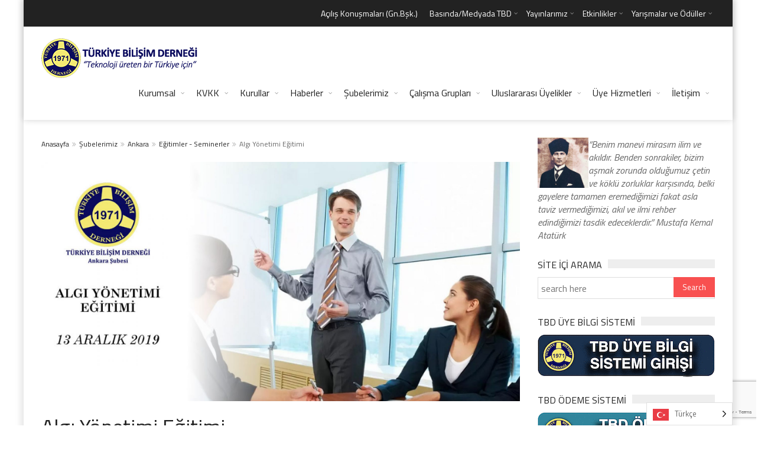

--- FILE ---
content_type: text/html; charset=utf-8
request_url: https://www.google.com/recaptcha/api2/anchor?ar=1&k=6LcC1gEqAAAAAJHyiwD4sSYEKWLrarUFVHSGVCx_&co=aHR0cHM6Ly93d3cudGJkLm9yZy50cjo0NDM.&hl=en&v=PoyoqOPhxBO7pBk68S4YbpHZ&size=invisible&anchor-ms=20000&execute-ms=30000&cb=vkoltot0dkn
body_size: 48726
content:
<!DOCTYPE HTML><html dir="ltr" lang="en"><head><meta http-equiv="Content-Type" content="text/html; charset=UTF-8">
<meta http-equiv="X-UA-Compatible" content="IE=edge">
<title>reCAPTCHA</title>
<style type="text/css">
/* cyrillic-ext */
@font-face {
  font-family: 'Roboto';
  font-style: normal;
  font-weight: 400;
  font-stretch: 100%;
  src: url(//fonts.gstatic.com/s/roboto/v48/KFO7CnqEu92Fr1ME7kSn66aGLdTylUAMa3GUBHMdazTgWw.woff2) format('woff2');
  unicode-range: U+0460-052F, U+1C80-1C8A, U+20B4, U+2DE0-2DFF, U+A640-A69F, U+FE2E-FE2F;
}
/* cyrillic */
@font-face {
  font-family: 'Roboto';
  font-style: normal;
  font-weight: 400;
  font-stretch: 100%;
  src: url(//fonts.gstatic.com/s/roboto/v48/KFO7CnqEu92Fr1ME7kSn66aGLdTylUAMa3iUBHMdazTgWw.woff2) format('woff2');
  unicode-range: U+0301, U+0400-045F, U+0490-0491, U+04B0-04B1, U+2116;
}
/* greek-ext */
@font-face {
  font-family: 'Roboto';
  font-style: normal;
  font-weight: 400;
  font-stretch: 100%;
  src: url(//fonts.gstatic.com/s/roboto/v48/KFO7CnqEu92Fr1ME7kSn66aGLdTylUAMa3CUBHMdazTgWw.woff2) format('woff2');
  unicode-range: U+1F00-1FFF;
}
/* greek */
@font-face {
  font-family: 'Roboto';
  font-style: normal;
  font-weight: 400;
  font-stretch: 100%;
  src: url(//fonts.gstatic.com/s/roboto/v48/KFO7CnqEu92Fr1ME7kSn66aGLdTylUAMa3-UBHMdazTgWw.woff2) format('woff2');
  unicode-range: U+0370-0377, U+037A-037F, U+0384-038A, U+038C, U+038E-03A1, U+03A3-03FF;
}
/* math */
@font-face {
  font-family: 'Roboto';
  font-style: normal;
  font-weight: 400;
  font-stretch: 100%;
  src: url(//fonts.gstatic.com/s/roboto/v48/KFO7CnqEu92Fr1ME7kSn66aGLdTylUAMawCUBHMdazTgWw.woff2) format('woff2');
  unicode-range: U+0302-0303, U+0305, U+0307-0308, U+0310, U+0312, U+0315, U+031A, U+0326-0327, U+032C, U+032F-0330, U+0332-0333, U+0338, U+033A, U+0346, U+034D, U+0391-03A1, U+03A3-03A9, U+03B1-03C9, U+03D1, U+03D5-03D6, U+03F0-03F1, U+03F4-03F5, U+2016-2017, U+2034-2038, U+203C, U+2040, U+2043, U+2047, U+2050, U+2057, U+205F, U+2070-2071, U+2074-208E, U+2090-209C, U+20D0-20DC, U+20E1, U+20E5-20EF, U+2100-2112, U+2114-2115, U+2117-2121, U+2123-214F, U+2190, U+2192, U+2194-21AE, U+21B0-21E5, U+21F1-21F2, U+21F4-2211, U+2213-2214, U+2216-22FF, U+2308-230B, U+2310, U+2319, U+231C-2321, U+2336-237A, U+237C, U+2395, U+239B-23B7, U+23D0, U+23DC-23E1, U+2474-2475, U+25AF, U+25B3, U+25B7, U+25BD, U+25C1, U+25CA, U+25CC, U+25FB, U+266D-266F, U+27C0-27FF, U+2900-2AFF, U+2B0E-2B11, U+2B30-2B4C, U+2BFE, U+3030, U+FF5B, U+FF5D, U+1D400-1D7FF, U+1EE00-1EEFF;
}
/* symbols */
@font-face {
  font-family: 'Roboto';
  font-style: normal;
  font-weight: 400;
  font-stretch: 100%;
  src: url(//fonts.gstatic.com/s/roboto/v48/KFO7CnqEu92Fr1ME7kSn66aGLdTylUAMaxKUBHMdazTgWw.woff2) format('woff2');
  unicode-range: U+0001-000C, U+000E-001F, U+007F-009F, U+20DD-20E0, U+20E2-20E4, U+2150-218F, U+2190, U+2192, U+2194-2199, U+21AF, U+21E6-21F0, U+21F3, U+2218-2219, U+2299, U+22C4-22C6, U+2300-243F, U+2440-244A, U+2460-24FF, U+25A0-27BF, U+2800-28FF, U+2921-2922, U+2981, U+29BF, U+29EB, U+2B00-2BFF, U+4DC0-4DFF, U+FFF9-FFFB, U+10140-1018E, U+10190-1019C, U+101A0, U+101D0-101FD, U+102E0-102FB, U+10E60-10E7E, U+1D2C0-1D2D3, U+1D2E0-1D37F, U+1F000-1F0FF, U+1F100-1F1AD, U+1F1E6-1F1FF, U+1F30D-1F30F, U+1F315, U+1F31C, U+1F31E, U+1F320-1F32C, U+1F336, U+1F378, U+1F37D, U+1F382, U+1F393-1F39F, U+1F3A7-1F3A8, U+1F3AC-1F3AF, U+1F3C2, U+1F3C4-1F3C6, U+1F3CA-1F3CE, U+1F3D4-1F3E0, U+1F3ED, U+1F3F1-1F3F3, U+1F3F5-1F3F7, U+1F408, U+1F415, U+1F41F, U+1F426, U+1F43F, U+1F441-1F442, U+1F444, U+1F446-1F449, U+1F44C-1F44E, U+1F453, U+1F46A, U+1F47D, U+1F4A3, U+1F4B0, U+1F4B3, U+1F4B9, U+1F4BB, U+1F4BF, U+1F4C8-1F4CB, U+1F4D6, U+1F4DA, U+1F4DF, U+1F4E3-1F4E6, U+1F4EA-1F4ED, U+1F4F7, U+1F4F9-1F4FB, U+1F4FD-1F4FE, U+1F503, U+1F507-1F50B, U+1F50D, U+1F512-1F513, U+1F53E-1F54A, U+1F54F-1F5FA, U+1F610, U+1F650-1F67F, U+1F687, U+1F68D, U+1F691, U+1F694, U+1F698, U+1F6AD, U+1F6B2, U+1F6B9-1F6BA, U+1F6BC, U+1F6C6-1F6CF, U+1F6D3-1F6D7, U+1F6E0-1F6EA, U+1F6F0-1F6F3, U+1F6F7-1F6FC, U+1F700-1F7FF, U+1F800-1F80B, U+1F810-1F847, U+1F850-1F859, U+1F860-1F887, U+1F890-1F8AD, U+1F8B0-1F8BB, U+1F8C0-1F8C1, U+1F900-1F90B, U+1F93B, U+1F946, U+1F984, U+1F996, U+1F9E9, U+1FA00-1FA6F, U+1FA70-1FA7C, U+1FA80-1FA89, U+1FA8F-1FAC6, U+1FACE-1FADC, U+1FADF-1FAE9, U+1FAF0-1FAF8, U+1FB00-1FBFF;
}
/* vietnamese */
@font-face {
  font-family: 'Roboto';
  font-style: normal;
  font-weight: 400;
  font-stretch: 100%;
  src: url(//fonts.gstatic.com/s/roboto/v48/KFO7CnqEu92Fr1ME7kSn66aGLdTylUAMa3OUBHMdazTgWw.woff2) format('woff2');
  unicode-range: U+0102-0103, U+0110-0111, U+0128-0129, U+0168-0169, U+01A0-01A1, U+01AF-01B0, U+0300-0301, U+0303-0304, U+0308-0309, U+0323, U+0329, U+1EA0-1EF9, U+20AB;
}
/* latin-ext */
@font-face {
  font-family: 'Roboto';
  font-style: normal;
  font-weight: 400;
  font-stretch: 100%;
  src: url(//fonts.gstatic.com/s/roboto/v48/KFO7CnqEu92Fr1ME7kSn66aGLdTylUAMa3KUBHMdazTgWw.woff2) format('woff2');
  unicode-range: U+0100-02BA, U+02BD-02C5, U+02C7-02CC, U+02CE-02D7, U+02DD-02FF, U+0304, U+0308, U+0329, U+1D00-1DBF, U+1E00-1E9F, U+1EF2-1EFF, U+2020, U+20A0-20AB, U+20AD-20C0, U+2113, U+2C60-2C7F, U+A720-A7FF;
}
/* latin */
@font-face {
  font-family: 'Roboto';
  font-style: normal;
  font-weight: 400;
  font-stretch: 100%;
  src: url(//fonts.gstatic.com/s/roboto/v48/KFO7CnqEu92Fr1ME7kSn66aGLdTylUAMa3yUBHMdazQ.woff2) format('woff2');
  unicode-range: U+0000-00FF, U+0131, U+0152-0153, U+02BB-02BC, U+02C6, U+02DA, U+02DC, U+0304, U+0308, U+0329, U+2000-206F, U+20AC, U+2122, U+2191, U+2193, U+2212, U+2215, U+FEFF, U+FFFD;
}
/* cyrillic-ext */
@font-face {
  font-family: 'Roboto';
  font-style: normal;
  font-weight: 500;
  font-stretch: 100%;
  src: url(//fonts.gstatic.com/s/roboto/v48/KFO7CnqEu92Fr1ME7kSn66aGLdTylUAMa3GUBHMdazTgWw.woff2) format('woff2');
  unicode-range: U+0460-052F, U+1C80-1C8A, U+20B4, U+2DE0-2DFF, U+A640-A69F, U+FE2E-FE2F;
}
/* cyrillic */
@font-face {
  font-family: 'Roboto';
  font-style: normal;
  font-weight: 500;
  font-stretch: 100%;
  src: url(//fonts.gstatic.com/s/roboto/v48/KFO7CnqEu92Fr1ME7kSn66aGLdTylUAMa3iUBHMdazTgWw.woff2) format('woff2');
  unicode-range: U+0301, U+0400-045F, U+0490-0491, U+04B0-04B1, U+2116;
}
/* greek-ext */
@font-face {
  font-family: 'Roboto';
  font-style: normal;
  font-weight: 500;
  font-stretch: 100%;
  src: url(//fonts.gstatic.com/s/roboto/v48/KFO7CnqEu92Fr1ME7kSn66aGLdTylUAMa3CUBHMdazTgWw.woff2) format('woff2');
  unicode-range: U+1F00-1FFF;
}
/* greek */
@font-face {
  font-family: 'Roboto';
  font-style: normal;
  font-weight: 500;
  font-stretch: 100%;
  src: url(//fonts.gstatic.com/s/roboto/v48/KFO7CnqEu92Fr1ME7kSn66aGLdTylUAMa3-UBHMdazTgWw.woff2) format('woff2');
  unicode-range: U+0370-0377, U+037A-037F, U+0384-038A, U+038C, U+038E-03A1, U+03A3-03FF;
}
/* math */
@font-face {
  font-family: 'Roboto';
  font-style: normal;
  font-weight: 500;
  font-stretch: 100%;
  src: url(//fonts.gstatic.com/s/roboto/v48/KFO7CnqEu92Fr1ME7kSn66aGLdTylUAMawCUBHMdazTgWw.woff2) format('woff2');
  unicode-range: U+0302-0303, U+0305, U+0307-0308, U+0310, U+0312, U+0315, U+031A, U+0326-0327, U+032C, U+032F-0330, U+0332-0333, U+0338, U+033A, U+0346, U+034D, U+0391-03A1, U+03A3-03A9, U+03B1-03C9, U+03D1, U+03D5-03D6, U+03F0-03F1, U+03F4-03F5, U+2016-2017, U+2034-2038, U+203C, U+2040, U+2043, U+2047, U+2050, U+2057, U+205F, U+2070-2071, U+2074-208E, U+2090-209C, U+20D0-20DC, U+20E1, U+20E5-20EF, U+2100-2112, U+2114-2115, U+2117-2121, U+2123-214F, U+2190, U+2192, U+2194-21AE, U+21B0-21E5, U+21F1-21F2, U+21F4-2211, U+2213-2214, U+2216-22FF, U+2308-230B, U+2310, U+2319, U+231C-2321, U+2336-237A, U+237C, U+2395, U+239B-23B7, U+23D0, U+23DC-23E1, U+2474-2475, U+25AF, U+25B3, U+25B7, U+25BD, U+25C1, U+25CA, U+25CC, U+25FB, U+266D-266F, U+27C0-27FF, U+2900-2AFF, U+2B0E-2B11, U+2B30-2B4C, U+2BFE, U+3030, U+FF5B, U+FF5D, U+1D400-1D7FF, U+1EE00-1EEFF;
}
/* symbols */
@font-face {
  font-family: 'Roboto';
  font-style: normal;
  font-weight: 500;
  font-stretch: 100%;
  src: url(//fonts.gstatic.com/s/roboto/v48/KFO7CnqEu92Fr1ME7kSn66aGLdTylUAMaxKUBHMdazTgWw.woff2) format('woff2');
  unicode-range: U+0001-000C, U+000E-001F, U+007F-009F, U+20DD-20E0, U+20E2-20E4, U+2150-218F, U+2190, U+2192, U+2194-2199, U+21AF, U+21E6-21F0, U+21F3, U+2218-2219, U+2299, U+22C4-22C6, U+2300-243F, U+2440-244A, U+2460-24FF, U+25A0-27BF, U+2800-28FF, U+2921-2922, U+2981, U+29BF, U+29EB, U+2B00-2BFF, U+4DC0-4DFF, U+FFF9-FFFB, U+10140-1018E, U+10190-1019C, U+101A0, U+101D0-101FD, U+102E0-102FB, U+10E60-10E7E, U+1D2C0-1D2D3, U+1D2E0-1D37F, U+1F000-1F0FF, U+1F100-1F1AD, U+1F1E6-1F1FF, U+1F30D-1F30F, U+1F315, U+1F31C, U+1F31E, U+1F320-1F32C, U+1F336, U+1F378, U+1F37D, U+1F382, U+1F393-1F39F, U+1F3A7-1F3A8, U+1F3AC-1F3AF, U+1F3C2, U+1F3C4-1F3C6, U+1F3CA-1F3CE, U+1F3D4-1F3E0, U+1F3ED, U+1F3F1-1F3F3, U+1F3F5-1F3F7, U+1F408, U+1F415, U+1F41F, U+1F426, U+1F43F, U+1F441-1F442, U+1F444, U+1F446-1F449, U+1F44C-1F44E, U+1F453, U+1F46A, U+1F47D, U+1F4A3, U+1F4B0, U+1F4B3, U+1F4B9, U+1F4BB, U+1F4BF, U+1F4C8-1F4CB, U+1F4D6, U+1F4DA, U+1F4DF, U+1F4E3-1F4E6, U+1F4EA-1F4ED, U+1F4F7, U+1F4F9-1F4FB, U+1F4FD-1F4FE, U+1F503, U+1F507-1F50B, U+1F50D, U+1F512-1F513, U+1F53E-1F54A, U+1F54F-1F5FA, U+1F610, U+1F650-1F67F, U+1F687, U+1F68D, U+1F691, U+1F694, U+1F698, U+1F6AD, U+1F6B2, U+1F6B9-1F6BA, U+1F6BC, U+1F6C6-1F6CF, U+1F6D3-1F6D7, U+1F6E0-1F6EA, U+1F6F0-1F6F3, U+1F6F7-1F6FC, U+1F700-1F7FF, U+1F800-1F80B, U+1F810-1F847, U+1F850-1F859, U+1F860-1F887, U+1F890-1F8AD, U+1F8B0-1F8BB, U+1F8C0-1F8C1, U+1F900-1F90B, U+1F93B, U+1F946, U+1F984, U+1F996, U+1F9E9, U+1FA00-1FA6F, U+1FA70-1FA7C, U+1FA80-1FA89, U+1FA8F-1FAC6, U+1FACE-1FADC, U+1FADF-1FAE9, U+1FAF0-1FAF8, U+1FB00-1FBFF;
}
/* vietnamese */
@font-face {
  font-family: 'Roboto';
  font-style: normal;
  font-weight: 500;
  font-stretch: 100%;
  src: url(//fonts.gstatic.com/s/roboto/v48/KFO7CnqEu92Fr1ME7kSn66aGLdTylUAMa3OUBHMdazTgWw.woff2) format('woff2');
  unicode-range: U+0102-0103, U+0110-0111, U+0128-0129, U+0168-0169, U+01A0-01A1, U+01AF-01B0, U+0300-0301, U+0303-0304, U+0308-0309, U+0323, U+0329, U+1EA0-1EF9, U+20AB;
}
/* latin-ext */
@font-face {
  font-family: 'Roboto';
  font-style: normal;
  font-weight: 500;
  font-stretch: 100%;
  src: url(//fonts.gstatic.com/s/roboto/v48/KFO7CnqEu92Fr1ME7kSn66aGLdTylUAMa3KUBHMdazTgWw.woff2) format('woff2');
  unicode-range: U+0100-02BA, U+02BD-02C5, U+02C7-02CC, U+02CE-02D7, U+02DD-02FF, U+0304, U+0308, U+0329, U+1D00-1DBF, U+1E00-1E9F, U+1EF2-1EFF, U+2020, U+20A0-20AB, U+20AD-20C0, U+2113, U+2C60-2C7F, U+A720-A7FF;
}
/* latin */
@font-face {
  font-family: 'Roboto';
  font-style: normal;
  font-weight: 500;
  font-stretch: 100%;
  src: url(//fonts.gstatic.com/s/roboto/v48/KFO7CnqEu92Fr1ME7kSn66aGLdTylUAMa3yUBHMdazQ.woff2) format('woff2');
  unicode-range: U+0000-00FF, U+0131, U+0152-0153, U+02BB-02BC, U+02C6, U+02DA, U+02DC, U+0304, U+0308, U+0329, U+2000-206F, U+20AC, U+2122, U+2191, U+2193, U+2212, U+2215, U+FEFF, U+FFFD;
}
/* cyrillic-ext */
@font-face {
  font-family: 'Roboto';
  font-style: normal;
  font-weight: 900;
  font-stretch: 100%;
  src: url(//fonts.gstatic.com/s/roboto/v48/KFO7CnqEu92Fr1ME7kSn66aGLdTylUAMa3GUBHMdazTgWw.woff2) format('woff2');
  unicode-range: U+0460-052F, U+1C80-1C8A, U+20B4, U+2DE0-2DFF, U+A640-A69F, U+FE2E-FE2F;
}
/* cyrillic */
@font-face {
  font-family: 'Roboto';
  font-style: normal;
  font-weight: 900;
  font-stretch: 100%;
  src: url(//fonts.gstatic.com/s/roboto/v48/KFO7CnqEu92Fr1ME7kSn66aGLdTylUAMa3iUBHMdazTgWw.woff2) format('woff2');
  unicode-range: U+0301, U+0400-045F, U+0490-0491, U+04B0-04B1, U+2116;
}
/* greek-ext */
@font-face {
  font-family: 'Roboto';
  font-style: normal;
  font-weight: 900;
  font-stretch: 100%;
  src: url(//fonts.gstatic.com/s/roboto/v48/KFO7CnqEu92Fr1ME7kSn66aGLdTylUAMa3CUBHMdazTgWw.woff2) format('woff2');
  unicode-range: U+1F00-1FFF;
}
/* greek */
@font-face {
  font-family: 'Roboto';
  font-style: normal;
  font-weight: 900;
  font-stretch: 100%;
  src: url(//fonts.gstatic.com/s/roboto/v48/KFO7CnqEu92Fr1ME7kSn66aGLdTylUAMa3-UBHMdazTgWw.woff2) format('woff2');
  unicode-range: U+0370-0377, U+037A-037F, U+0384-038A, U+038C, U+038E-03A1, U+03A3-03FF;
}
/* math */
@font-face {
  font-family: 'Roboto';
  font-style: normal;
  font-weight: 900;
  font-stretch: 100%;
  src: url(//fonts.gstatic.com/s/roboto/v48/KFO7CnqEu92Fr1ME7kSn66aGLdTylUAMawCUBHMdazTgWw.woff2) format('woff2');
  unicode-range: U+0302-0303, U+0305, U+0307-0308, U+0310, U+0312, U+0315, U+031A, U+0326-0327, U+032C, U+032F-0330, U+0332-0333, U+0338, U+033A, U+0346, U+034D, U+0391-03A1, U+03A3-03A9, U+03B1-03C9, U+03D1, U+03D5-03D6, U+03F0-03F1, U+03F4-03F5, U+2016-2017, U+2034-2038, U+203C, U+2040, U+2043, U+2047, U+2050, U+2057, U+205F, U+2070-2071, U+2074-208E, U+2090-209C, U+20D0-20DC, U+20E1, U+20E5-20EF, U+2100-2112, U+2114-2115, U+2117-2121, U+2123-214F, U+2190, U+2192, U+2194-21AE, U+21B0-21E5, U+21F1-21F2, U+21F4-2211, U+2213-2214, U+2216-22FF, U+2308-230B, U+2310, U+2319, U+231C-2321, U+2336-237A, U+237C, U+2395, U+239B-23B7, U+23D0, U+23DC-23E1, U+2474-2475, U+25AF, U+25B3, U+25B7, U+25BD, U+25C1, U+25CA, U+25CC, U+25FB, U+266D-266F, U+27C0-27FF, U+2900-2AFF, U+2B0E-2B11, U+2B30-2B4C, U+2BFE, U+3030, U+FF5B, U+FF5D, U+1D400-1D7FF, U+1EE00-1EEFF;
}
/* symbols */
@font-face {
  font-family: 'Roboto';
  font-style: normal;
  font-weight: 900;
  font-stretch: 100%;
  src: url(//fonts.gstatic.com/s/roboto/v48/KFO7CnqEu92Fr1ME7kSn66aGLdTylUAMaxKUBHMdazTgWw.woff2) format('woff2');
  unicode-range: U+0001-000C, U+000E-001F, U+007F-009F, U+20DD-20E0, U+20E2-20E4, U+2150-218F, U+2190, U+2192, U+2194-2199, U+21AF, U+21E6-21F0, U+21F3, U+2218-2219, U+2299, U+22C4-22C6, U+2300-243F, U+2440-244A, U+2460-24FF, U+25A0-27BF, U+2800-28FF, U+2921-2922, U+2981, U+29BF, U+29EB, U+2B00-2BFF, U+4DC0-4DFF, U+FFF9-FFFB, U+10140-1018E, U+10190-1019C, U+101A0, U+101D0-101FD, U+102E0-102FB, U+10E60-10E7E, U+1D2C0-1D2D3, U+1D2E0-1D37F, U+1F000-1F0FF, U+1F100-1F1AD, U+1F1E6-1F1FF, U+1F30D-1F30F, U+1F315, U+1F31C, U+1F31E, U+1F320-1F32C, U+1F336, U+1F378, U+1F37D, U+1F382, U+1F393-1F39F, U+1F3A7-1F3A8, U+1F3AC-1F3AF, U+1F3C2, U+1F3C4-1F3C6, U+1F3CA-1F3CE, U+1F3D4-1F3E0, U+1F3ED, U+1F3F1-1F3F3, U+1F3F5-1F3F7, U+1F408, U+1F415, U+1F41F, U+1F426, U+1F43F, U+1F441-1F442, U+1F444, U+1F446-1F449, U+1F44C-1F44E, U+1F453, U+1F46A, U+1F47D, U+1F4A3, U+1F4B0, U+1F4B3, U+1F4B9, U+1F4BB, U+1F4BF, U+1F4C8-1F4CB, U+1F4D6, U+1F4DA, U+1F4DF, U+1F4E3-1F4E6, U+1F4EA-1F4ED, U+1F4F7, U+1F4F9-1F4FB, U+1F4FD-1F4FE, U+1F503, U+1F507-1F50B, U+1F50D, U+1F512-1F513, U+1F53E-1F54A, U+1F54F-1F5FA, U+1F610, U+1F650-1F67F, U+1F687, U+1F68D, U+1F691, U+1F694, U+1F698, U+1F6AD, U+1F6B2, U+1F6B9-1F6BA, U+1F6BC, U+1F6C6-1F6CF, U+1F6D3-1F6D7, U+1F6E0-1F6EA, U+1F6F0-1F6F3, U+1F6F7-1F6FC, U+1F700-1F7FF, U+1F800-1F80B, U+1F810-1F847, U+1F850-1F859, U+1F860-1F887, U+1F890-1F8AD, U+1F8B0-1F8BB, U+1F8C0-1F8C1, U+1F900-1F90B, U+1F93B, U+1F946, U+1F984, U+1F996, U+1F9E9, U+1FA00-1FA6F, U+1FA70-1FA7C, U+1FA80-1FA89, U+1FA8F-1FAC6, U+1FACE-1FADC, U+1FADF-1FAE9, U+1FAF0-1FAF8, U+1FB00-1FBFF;
}
/* vietnamese */
@font-face {
  font-family: 'Roboto';
  font-style: normal;
  font-weight: 900;
  font-stretch: 100%;
  src: url(//fonts.gstatic.com/s/roboto/v48/KFO7CnqEu92Fr1ME7kSn66aGLdTylUAMa3OUBHMdazTgWw.woff2) format('woff2');
  unicode-range: U+0102-0103, U+0110-0111, U+0128-0129, U+0168-0169, U+01A0-01A1, U+01AF-01B0, U+0300-0301, U+0303-0304, U+0308-0309, U+0323, U+0329, U+1EA0-1EF9, U+20AB;
}
/* latin-ext */
@font-face {
  font-family: 'Roboto';
  font-style: normal;
  font-weight: 900;
  font-stretch: 100%;
  src: url(//fonts.gstatic.com/s/roboto/v48/KFO7CnqEu92Fr1ME7kSn66aGLdTylUAMa3KUBHMdazTgWw.woff2) format('woff2');
  unicode-range: U+0100-02BA, U+02BD-02C5, U+02C7-02CC, U+02CE-02D7, U+02DD-02FF, U+0304, U+0308, U+0329, U+1D00-1DBF, U+1E00-1E9F, U+1EF2-1EFF, U+2020, U+20A0-20AB, U+20AD-20C0, U+2113, U+2C60-2C7F, U+A720-A7FF;
}
/* latin */
@font-face {
  font-family: 'Roboto';
  font-style: normal;
  font-weight: 900;
  font-stretch: 100%;
  src: url(//fonts.gstatic.com/s/roboto/v48/KFO7CnqEu92Fr1ME7kSn66aGLdTylUAMa3yUBHMdazQ.woff2) format('woff2');
  unicode-range: U+0000-00FF, U+0131, U+0152-0153, U+02BB-02BC, U+02C6, U+02DA, U+02DC, U+0304, U+0308, U+0329, U+2000-206F, U+20AC, U+2122, U+2191, U+2193, U+2212, U+2215, U+FEFF, U+FFFD;
}

</style>
<link rel="stylesheet" type="text/css" href="https://www.gstatic.com/recaptcha/releases/PoyoqOPhxBO7pBk68S4YbpHZ/styles__ltr.css">
<script nonce="S0T3todfvxa0RhGcHvIziA" type="text/javascript">window['__recaptcha_api'] = 'https://www.google.com/recaptcha/api2/';</script>
<script type="text/javascript" src="https://www.gstatic.com/recaptcha/releases/PoyoqOPhxBO7pBk68S4YbpHZ/recaptcha__en.js" nonce="S0T3todfvxa0RhGcHvIziA">
      
    </script></head>
<body><div id="rc-anchor-alert" class="rc-anchor-alert"></div>
<input type="hidden" id="recaptcha-token" value="[base64]">
<script type="text/javascript" nonce="S0T3todfvxa0RhGcHvIziA">
      recaptcha.anchor.Main.init("[\x22ainput\x22,[\x22bgdata\x22,\x22\x22,\[base64]/[base64]/[base64]/[base64]/cjw8ejpyPj4+eil9Y2F0Y2gobCl7dGhyb3cgbDt9fSxIPWZ1bmN0aW9uKHcsdCx6KXtpZih3PT0xOTR8fHc9PTIwOCl0LnZbd10/dC52W3ddLmNvbmNhdCh6KTp0LnZbd109b2Yoeix0KTtlbHNle2lmKHQuYkImJnchPTMxNylyZXR1cm47dz09NjZ8fHc9PTEyMnx8dz09NDcwfHx3PT00NHx8dz09NDE2fHx3PT0zOTd8fHc9PTQyMXx8dz09Njh8fHc9PTcwfHx3PT0xODQ/[base64]/[base64]/[base64]/bmV3IGRbVl0oSlswXSk6cD09Mj9uZXcgZFtWXShKWzBdLEpbMV0pOnA9PTM/bmV3IGRbVl0oSlswXSxKWzFdLEpbMl0pOnA9PTQ/[base64]/[base64]/[base64]/[base64]\x22,\[base64]\\u003d\x22,\x22ZmpJKMKgNMK4wosADsOwPsOTMMONw4TDk0zCmHzDmcKCwqrClsK4wrNibMONwqTDjVc7KCnCixU6w6U5wrU2wpjCgmrCscOHw43DhmlLwqrCnsO3PS/CpcOdw4xUwpbCgCt4w5lDwowPw41Fw4/DjsO8UMO2wqwUwrNHFcKSEcOGWAnCl2bDjsOIYsK4fsKAwrtNw71WL8O7w7cdwr5Mw5wQEsKAw7/CicO8R1s4w5UOwqzDpcOkI8Obw4XCqcKQwpd9wpvDlMK2w53DlcOsGDAOwrV/w5UAGB5Nw5hcKsOsBsOVwopawq1awr3Cl8KOwr8sCsKuwqHCvsKwL1rDvcKCXi9Aw7xBPk/CqsOwFcOxwpPDu8K6w6rDpRw2w4vCjsKJwrYbw5bCmybCi8OJwpTCnsKTwpU6BTXCskRsesOQTsKueMKoLsOqTsOVw6ReADrDqMKyfMOgZjVnMsK7w7gbw67Ci8Kuwrcxw63DrcOrw7vDhlN8QhJURBdhHz7DusOpw4TCvcO/QDJUATPCkMKWLlBNw65xbnxIw5gnTT9rLsKZw6/CpDUteMOIeMOFc8Kww7pFw6PDhS9kw4vDi8O4f8KGEcKBPcOvwqEmWzDCunfCnsK3ZMO/JQvDuE80JARRwoogw6HDhsKnw6tOYcOOwrhEw43ChAZswrPDpCTDtMODBw14wqdmAX9jw6zCg27Dg8KeKcKoQjMnRMOrwqPCkw7CucKaVMKGwoDCpFzDnHw8IsKKInDCh8Kewr0OwqLDqn/Dll9Aw5NnfibDisKDDsOAw5nDmiVbQjV2f8KqZsK6DAHCrcOPOcKxw5RPfMKHwo5fQcKPwp4BaXPDvcO2w53CvcO/w7QcQxtEwr/Dhk46a3zCpy0Hwr9rwrDDqnRkwqMINTlUw54qworDlcKbw7fDnSBKwoA4GcKtw6s7FsKgwr7Cu8KiRcKYw6AhZXMKw6DDtcO5ax7DisKGw55Yw5nDpkIYwotLccKtwqbCq8K7KcK/IC/CkQFxT17ChMKlEWrDtHDDo8KqwqzDqcOvw7IecibCgVXClEAXwpp2UcKJAcKIG07DicK8wpwKwpRiakXCoXHCvcKsKC12ETMnNF3CocKBwpApw6/[base64]/CkR3DnlzDjXIBT8KBAAnCjWtPe8KKLsOUEcK3w6nDscKcLF4Pw6zCrMKaw78Ncjp/cjbCgxZ2w73DmsKbW1nCuT94ISLDjWTCkcKoFzpOD0jDiEJ6w5gVwoXCtcOHwpvDk0PCp8KhOMOPw4zCo0sKwpnCkFjDn0Y2fl/DlRlsw7xHQ8OKw4Zqw5tKwoAVw6xpw5tgKMKPw5pPw6zDtzMWKijCucKIFcObf8Opw7Y1A8KkSR/CqUcOwpvCkCjDvWdZwrY9w4c1GAURNQPDnhbCmsOWEsOiWAPDg8K2w4dsDGNdwqDCn8OUVX/DvF0nwqnDnMKmw47DlsK5ccKMZUNURw5SwrMDwqRDw6t0worCpDjDvU7Diz5yw57CkQ8ow5koalFYwqDCkzPDssKrNDFdElvDjm/[base64]/Dl8OZB8OAw5s5w67DiWvDkwHDqHnCtHNufMOrZDzDqSNLw5TDqEMQwptKw74aDG7DpcOwIcK9XcKtR8O/WsKlVMKEQBJaDsKQdcOFa31iw53CqDTCklbCqDHCr07Dt15Kw5MCB8O4QlUIwpnDjghzJlXChGEewpDDi3XDhsK9w4jCtWYmw6/CmSw+wq/CmMK/wqzDhsKmEGvCtsKVGhctwrwAwoRswo/DjUrCkiDDhH5WfMKqw5gLa8Kswqk2dl/[base64]/CvQ/[base64]/w6nDon3DpDDDtMKuTB/DssOMwqbDnsOBwrYpWiUSw64BS8OTTsKHH1zCh8OgwprDt8K8Y8OowoE/XsOCwofCjsOpw5FMDsOXRMKFSDPCncOlwocBwqJbwr3DoVHDisOCw6vCkgPDvsKtwpnDscK9IMK7YXdIw5fCoTMoSMKiwrrDpcKkwrPCgMKpVMKtw5/Dv8O4J8ODwq7Ds8KXwrXDqlY1KEonw6/[base64]/[base64]/CpVZEHcKhw6XDljFKTcKvPsKlw6txaMObwrgENk8Kw7EaRX/Ck8Kew5wcVlfCgCxsYB/CuhIFJMKBwr7DpDArw7bDg8KOw5pTIMKlw4rDlsOGFcOZw5LDmzDDsREkc8KTw6o+w4dYMsKWwpEKecK1w7zClFRiGTPDmSksTicpw4PDvF3CnMK4wp3DiGRxFcK5TzjCl37DrADDrz3DgBjClMKSw4jDo1FgwpAKfcOgwo3CgDPCgcKbc8OTw6nCpyc4Sl/[base64]/CrMO3K2N9w5HDhsOtL03CgMKhScOJwr9Rwr7Dn8OMwqDCp8O2w6HDqcK8NMKQWF3DnsKlTVAxw57DhnbDk8KoVcKzwoBUw5PCmMOmwqB/wrfCpjNKYMOpw6NMUUMRDn4Jay1uRsOVwpxrMT3CvknCoytjKTrCgsOPw4tnamlxwqs+GR5ZH1Yhw5hVwotVwqpdw6bCohXDgBLCrgPCtmfCrV9bFXc5SnjDvD4nBsOqwr/Dj3/CmcKLIMOzfcO1wpjDrsKOFMKLw78iwr7DrSrCtcK+QTwQJQY+w7wWAxg0w4ZCwpNfLsK9CMO5wpcyPXbCqDXCrnrDp8O1wpVMUCZVwr/DncKbKcOYLcK8wqXCp8KxW3h9LgrCn3TCm8K+Q8OGYcKvCGrCr8KkUsOVa8KGCcK6wrrDpg3DmnYeRsOCwpXCjDnCrAchwrHDrsOJw7zCq8O+DnDCgMKIwo4Fw5/CkcO3w7DDtl3DusKewqjDgDbCsMKwwr3Dly3DgsKqM0PDt8KxwqHDsSbDmjHDpFtxw61WOMOoXMOVwo7Clx/[base64]/DhcO+GsOpwqIhCsKCAm3DlMORCMO7LzzCjnnCr8OcwrrCtm7CjsKjD8KswqbCkAIaIQnCmxY5wo/DisKPT8OAa8K3Q8KSw6TDoWjCusOdwrnCrMKqNUZMw7TCqMOvwoXCkiIuZsOzwrTDpUoDwqLDtsObw4bDr8Ovw7XDgMOTOsKYwrvCnDzCt3nDnEAcw5wNwojCq3ACwpnDjMK9w7LDqRcQFjZ/BsO+SsK8a8OCYsK4biFvwqRvw6g9wrJ/D1bDjA4AB8KWDcK3w4MywrXDkMKLewjCl045w7s7wpbCgUt+wqhNwpFCFmnDnF5/DGB8w47DlcOnMsKdKU3DrMOuwrBfw6jDosO7LsKhwolYw7YhM2pPwqlQDg3CqDTCuXvCknPDszPDoEpqw7HCmhTDnsOkw7/Cmg3ChsOiZi5JwphCw6cqwrDCnMO7Ew5lwp5zwqBda8KeccOnXcOlfW9yTMKVLzPCkcO5Z8KubjEPwo3DpMOTwp/DvsKEOloewpw8MhnDombCr8ObXcKoworChi3Dg8O1wrZhw5E0w78VwrpTwrPClSR8wp4cZQInwoHDi8Ktw5zCncKPwpHDgMOAw7BJRHs+c8OWw4I9XhJ/FzpBMW3DlcKuwpMiBMKpw7EgasKZaVHCkhzDlsOxwoXDv0Qtw5fCpEt+F8KNwofDkXp+K8OjeS7DkcKtw6vDusOnBMOxeMKFwrvCiALDji1yRW/DpsKSGcKowobCplHDusOnw7dEw5jChE/CphDCucOwbMKHwpE3ZsOpw5/DjMOOw4QBwqjDu1jClSBubB80Dj0/OcOJUFPCnTzDjsOkwrvDj8OLw4sRw7fCliJZwrpAwp7DqcKCcDc/JcOnUMOfW8KXwpHDhsOZw4PCtVDDkhd3FsKvPcKWesOEM8Kvw7zDgn88wpjCiWxNwpUww4kAw6fCgsKlwpzDjAzDsW/DhsKfPwjDiyHDgcKXLn8nw4xlw4bDpcOuw4VZP2PCqMOHRRN5EGMuLsOywpZUwo9KFRtiw4dcwofCrsOpw73DpsOCwrYiScKLw497w7fDu8KDw4UkS8KoTRbDr8KVwoFlHMOCw6LClMOKLsKCw4Jewqtbw5A0w4HCn8Ksw6U5wpfCr37DjBoTw6/DqmHCuBZ+c27Ck1fDsMO5w6jCnV7ChMKIw6/Cq1jDkMOhWcOHw5LCnMO2WxRkw5HDssOgdn3Dr0xcw5zDvzImwq8wK23DkSVlw60ySATDuBHCvG7CqAN+PV8KE8Oew5QYIMKuDDLDi8Ogwr/DgMOzSMKjX8KrwrnCnSrDosOicmYsw47Dqi3DhMKLT8OjCsOzwrHDj8KlOcOJw6/Co8OoMsORwrzCjsKDw5XCvsO1WAlvw5XDgVnDpMK6w4RpWsKtw4t1YcODB8O7MAHCtMOgOMOfbMK1wrI2R8KUwrvDoXE8wrwMDBcZOsOoTBjCvVAsN8OSR8O7w7TCsnTChFzDkTpDw5HChDoXwqPCn31yAibCp8Ogw40swpA3Gx7Dkk4cwpTDrWEdLD/[base64]/[base64]/Dt1pKw5JvH8OtwoA+w4PDv1HCoRUmW8Ovw4BiwqVURMKfw7/CiArDkSbClcKtw5fDsn1vQDVBwprCtxgtw5fCrhbCngrCn00gwr1VdsKLw7gLw4ZDw5oURMKhw7XCtsK7w6pmbmDDssOzfC0jJ8Krc8OsDCPDtsO5D8KvBywhd8KfWXzClcOWw4DCg8ONLy3Dj8O+w4/Dn8K/fRA7w7HCokXChmo/w6oJPcKEw7cSwpYOUcKyworChwnClwwswofCscKAQizDiMOkw7ogOMKhRD7DjBHDpMO/w53Dui3ChcKURhHDhDrDohxtc8Kqw5Mgw4QBw50wwq5WwrAbQ3BcAV9VbsKqw7vCjsKec0vCpzrCi8O8w4Rtwr/ClsKOBzTCl0V6esOpLcO+Bh3DqBoTFsOVACzDr1fDp1orwrhERwvDny1MwqsSegfCq0jDt8K8ETbDrmTCoTLDvcOvG2oiKGIAwqxvwq47wrZ9axVGw6fCrMKHw5zDmTpJwpoVwrvDpcOfw7MBw7bDk8OAX3s3wplXWgtdwrPCkVFldMOnwpzCoFVJdU/CqVZSw7jCjQZDw5TCp8O+VXRlHTLDpCfDlzBIaHV+w6FkwroKG8OHw5LCocKXXxEuwptUGDbCtMOKwr0Ywpd7wqzCq1vCgMKSBT7ChzcvVcOPRybDuzQBSsKFw7tMHlhnHMOfw7hWCMKuEMOPP1JULWrCgcOwPsObQg7DsMKENW3Djl7CvRxZw7XChzlQbsK8wp/CvmUZEG5vw43Dq8KpVg8ZZsOMPsKww6jCmVnDhsOoNMONwph5w4rCssKcw7rCo13DqV7DmcOgw4DDvkPDv1rDtcKzw7giwrtFwqFkCBttw4PCgsOqwo9rw63DssKUYMK2wqRQOsKHwqdSCSPDp3FawqpcwoopwokLwr/Ct8KqfU/CsDrDlhvCl2DDp8KBwpzDiMOwTMKJJsOlQFc+w41Sw6XCoVvDsMO/BsOBw6EIw63DhTthKCHDjTXCsBVRwq/DnAYDJCvDt8K4cRZtw6gPVMODPFDCq35aF8OGw4xJw6XCpsKFRi/CisKbw5YsUcKffE/CogRYwpsGw79hVzYOw7DCj8Kgw4p6B3V4Cz/Ck8KjesKeasOGw4U3HgwHw5Y/w7XCoUs0w6zDosK2LMOmBMKJMMOab1DCnWx/ZHzDhMKIwrt2TcOfw4/CtcKnZlvDihXDkcOvUsKowqABw4LCp8OVw5DCg8KJc8O3wrTCpDQ2Q8KPwqzCncOSEXTDk097JMOFInVLw4/DgsOIeHHDvFwLesOVwoJ1alB9WjXCjsKhw6N1HcOrCUDDrhPDq8KJwp5wwqY9w4HDg1PDpFURwpfCkcK9woJrU8KWX8OJAzLCkMK3FXguw6hkDFFkTHDDgcKRwqUjTHBbC8K2woHDlUrDssKuw6x+wpNowqHDi8KqLnYsHcODKgzChhvCgsOQw452LnjClMK/cHLCosKJw50Tw6ddwq1dQFnDo8OUcMK5W8KkY15fwqjDonggNDPCvVl7bMKGMRcwwq3CmsK1W0PCk8KbNcKjw6DCtsOLbMO2wrkmwojDtsK/K8Otw5rCicK3RcK8JX3CvTHCgDYDVMK6wqHDrMO7w7IPw5cdL8OPw5VpIy/DmCtoDsO7KsK3bBU0w4RnScOtQ8KlwrzCk8KAwoAtaDPCucOAwqPCnx/CuRjDn8ORPMKSworDsWHDjEPDr1vClmolwrIWUcOzw6fCosOiwpspwoLDp8O5aCZqwqJddMO4WUxZwoEqw4XDlFh4VHDClHPCpsK6w7xmWcODwp8qw5YRw5/[base64]/FVkfXMOgw4Mjw6U+woBRw5HCh0DCq8OvwrMnwpTCjRtPw4swLcO7E13Dv8Ouw4PDmFDDq8KtwoPDpCQ/w5E6wokTwowow7cDKcKDMhjCrhvDuMOkcCLCksK7wpjCrcOQPxRVw6LDoxkRZTXDkjjDuE4Ew5pwwqrDp8KtHmxjw4MAWsKxRxPDsXscK8KRwq/CkDDDrcK6w4oNURDDtUR3MSzDrXk+w4fCqVB0w47CqMOxQnHCu8Ofw7rDsB9EI2Mlw6ldLkPCsTQyw47DucOiwo3CnxjCh8Kca1fCllDCq0lGPD0Uw4EgesOlDcK8w4fDqg7Dgk3DpXN5XFQzwpcDBcKHwolpw60nYV9pa8OSXXrCm8OLQX8YwpbDuEvCvk/DjxTCtlt1ZD0Cwr9ow7rDhXTChl/CqcOzwpMIw47CuRshSwViwpzDuV0XIzZgBiTDj8Oew49MwpoDw6soNsKHDsKzw60DwqoTHk/Dk8OHwq11w5DCim4DwrMcM8Oqw6rChsKjX8KXDl/Dv8Klw5jDnw5BbXtswpMiE8OOQcKbW0LCvsOHw63DmsOfK8O6In14G0Vswo3CqQU8w5rDomfCsHgbwqLDiMOjw5/DmjvDj8K0GG1MF8Ovw4DDoUZNwo3DkcO2wq/DnsKzOjDCimZqDQtIdBDDol/CjGXDtlghwo0/w63DpMOFbBY7w6/Dr8ORw6UkfWbDhMKlcsOiSsO9M8KSwr1ZNGQVw5F6w63DqWfDksKNc8OOw4jDtcKPw7fDsQpzTGZiw5NEDcKUw6IzABfDtQbCkcO1w7HDh8KVw6HCh8KRbnPCt8Kywp3CkgXCocOnBnHCjcOLwonDlV7CuwwMw5M/[base64]/Z8Krw6LDmlImw4hSasKfwopYOhRkBi3CuVDCh0VhbMOnw6Y+Z8KvwoUyfhfCkHEpwpLDvcKuDMKFScKxAcK3woHCncKjw59QwoZFYsOuKHXDhU9iw7LDojfDiQ4Jw4QePcOzwpNHw5nDgcOlwoZ/[base64]/d1c/w5ZMJ8OPEMOVZcKyw7Qyw5XDgys2w5nDkMKzXxTCnsKAw4FCwrHCuMKADcO1fljCmSvDhiPClzXCqjjDkVFXwrhqwqXDp8Klw4EewrYlEcOEFD9+w5fCh8OIw5PDhnZzw7wXw6LCqMOGw40sb1PCvMOOCsO0w4B/w7DCpcO6ScK6ajE6wr45CQwOw4zDkxTDvBrCv8Ouw4o4JWjDisOYKMO5wphjOWDCpsK2F8Klw6bClsOld8K8HgQsQcKeJDQHwqLCn8KONcODw7gYKsKeQUwobHN+wphsW8Knw4PCvGDCqxzDhndZwr3DoMOEwrPCv8OWasOcdiwswrwywpA4V8Kww78/CxJsw4x9YmgTKcKUw67CscOpfMOTwrLDqS3DmhzDoznClCQTTsKiw6Zmwqozw6IswpZswp/[base64]/X24KCS4jw70kCMK2wqrDhT5DCGNxA8OCwr8Uwooywo/Cn8Ofw5gqSMOHTMO3GTzDiMOJw5whdMK/[base64]/DpMOhw4k7wpJMw7EjwoJ+NxMgenvDhMKSw5IVal/Dv8OEccKbw6bDmcOWQMKDQh7DsBnCuDojwpHDnMKEbyHCrcKFOsKxwoA0w53DmSAVwrxxKX45wpnDpXvChcKdH8ODw4fCg8OOwoTCsQLDh8KcZcORwrs5w7XDiMKmw77CocKBU8KKZmFPb8K2DinDrSXCpcKmMsOjwpLDmsO/Igo1woDDtsO9wqoYw5vCoBnDisOXw5fDm8Oiw6HChMOBw6gPHSpnPVvDiGoOw4o0wopHLHteM3jChMOBw5zCl3LCssOQEyHCgRTCgcOuMcOZD1jDl8OeM8KBwqBcJ2Z6BMKTwphew57CrBBYwqrDt8K/HcOTwoMHw54CGcOzDCLCv8OlPMKeNCRHwqjCg8OLc8KAw44vwqZOUh8HwrTDixAcCsKhB8KueEESw4dXw4rCnMOiPsOdw4BDIcOFeMKeZRZmwofCmMK8PcKFGsKgCsOOQ8O0W8KqFkIpI8KnwoVfw6/CnsKiwr9hGDHCkMKOw4vChjlwPDMuw5XCm2QawqLCqE7CqcOxwrwha1jDp8KCHV3CusOZRxLCli/CpQB1KMKMwpLDi8KBwpgOcsO/asOiwoh/w7jDmTp2bMOMSMOgSQVsw4bDp21qwog4F8KSdsOsG1HDmGcDNMKbwoTCnDXCjcOLbsOOI1lqG2AbwrB+MlXCtW0xw4TClFLChVN+LQHDulPDisO7w44cw4vDisKHdsOtHjgZWcOTwoJ3LU/[base64]/CtxRJwoppw7Rxw7V+wqfCqHdAw4t2LXLDscOoLhvDrGrDvMOXHMOjwo9zw7seJcOAwpvDhsOHJ1PCtCUaJyfDkDJSwqMbwpvDnzUEHF7DnmMlIMKLdU5XwolfPDhTwq/DrMKpFWltwqJNwrcWw6QqHMK3VMOXw5HCo8KGwrLCpMOAw7FQwqPCuwBPwoXDsy3Co8KpBBXCllvDn8OFNMO1Oi8Bw4IZw7ZQAU/ClAJOwqo5w4tODl4mccOfA8OkDsKzHsOnw65Jw67CkMO5SU3DlDtZwokBLMKqw4/[base64]/w5NJGUPCmyzCsjd1DsOiwqInw6fCvm7DrnLCgRfDr3zCnBXDocKTR8KyVn0tw5ILRD5rw6B2w7stIMK8PCF+dH0ZXC9Nwp7DiWnDnSrCqcOYw5kPwpgow4rDqMKsw6tLF8Opwq/DpMOuAAjCjULCsMOowqYywrdTw78bAznCiSpMwroIKifDr8OHEMKkcF/CmFgEIMO4wpEbUUENQMOVw67CpHgpwpjDlsObw5PDnsOWDjZXbcKUwoLCu8OSWQfCo8Ouw67CvAfDtMOvwqPClsKVwqgPHi/CusKEecOZVzLCicKswrXCsWADwrfDi3IjwrjCiywpwp7CosKBwq13w6Yxw7XDicKlasO/wobDuAM9w4oSwpNUw57DrcO8wo9Kw6RTA8OwGQfDvlrDp8K8w7g4w4Y/w6IjwosScARrPMK3B8KewqoHNkjDsi7DmcOQdH4xU8K/Gmtgw4Yvw7rCiMK+w4/CkcKaN8KMdsOxWnPDicKxCcKFw5rCuMO2KcOfwrrCn37DmX/DsAHDsGkOJcKzRsKhejzCg8KGIFhawpPCkBbCq00mwq7Do8KUw7QAwrLCk8O4DsKMMcKQN8OUwpMLPXHCgXcfZQfCsMO6RAwZHsK+wps6wqEAZcOSw7BIw7VdwphMAcO/OMKSw4tnTjNBw5Bowr3CksOWZcObSQ3CtMKOw7d5w6LCl8KjWMOLw6vDi8Kwwp0Gw5LCtMO+PGnDhHQzwoHDosOrWWJJXcOHG03Dn8KcwoRbw6rDjsO/wr4QwpzDmGhNwqtAwrgxwpM6TiLCm0XCvGDChnzDicOHd1DDpxJqTsKfegXCrMOiw4ovIhdOb1dmYcOvw5jCnMKmAFfDqCYZMXMfIlHCsyFmXxcnZykRDMKSdBzDn8ORAsKfwrXDq8KSdEYaazvDk8O2e8KcwqjCtE/Dmh7DoMOrwqDDgDl4X8OEwpvCrjjCi2LDusK9woDDp8OfblJzCHHDs34scD5cNsOkwrTChmlKantnYgnCmMK4asOBY8OePMKGIMO+wpJHEiXDoMOhD3DCr8KJw4ouBcOFw4VcwqjCjS1qwovDqlcUIsOobMO5YcORWQLCuCLDih9/wofDnz3CqFwyO1DDhMKSF8O/BirDmF8nP8OAw45dMCnCnjBZw7pEw6fCpcOZwoB7X0TCvB/Cmwoiw6vDrzkAwpHDnVtHwq/Ci39KwpXCsQcgw7FVw6c4w7oewoh1w7wmGcK6wrTDgknCgMKnYMKoOsOFwpLClxMmZwlxBMKGw5bCqMOHMsKtwrd5wr4pKht0wqHCnEcuwqPCoABkw5/CikFZw7Urw6nCjCkiwpAhw4TCk8KDbFjDkgFdRcOgT8KZwqXClsOJLCcxLsOZw4bCsz/Dh8K6wo7DtcKhW8KKCi88ZiYnw6rCp2p6w6fDt8KVwqBKwo4SwqrCgh/Cm8ODesKSwqdqWxoIJ8KowqMSw4DCm8OzwpVzVsK3B8KgW2zDsMOVw7XDnArCnsK2fcO1XMOjDkUXIBwSwoltw55QwrXDsB7CrBw3C8O1NRvDrW4sZsOGw7/ClmwwwrXDjTc4XW7CsnfDh3Btw598MMOkQTc2w6tYEQtEw7DCsFbDtcOMw4RZAMO6B8ODMMKew7wxJ8Knw6rDqcOcLsKYwqnCvMOREUrDrMKrw6d7N1HCpj7DiyAeVcOSV1MZw7XCn3jCjcOXBnbCgXEjw5Rowo3CksKWwoPCkMKfez7Cjn3Cp8Kow5bCrMO0fMO/[base64]/Ds1Npw7MKw7QJw7EuwrvCs8KrOTTDi8KxwrctwoHDiWAXw6FzLE9KZxbCoWbCngc9wqEHS8O3HikEw6DDtcO1wpHDuCsBPsKEw5RNfBAZwqLCisOtwovCgMOZwpvCu8O/wpvCpsOHWDxHwqvCvS58PiXDhcOKHsOGw5rDl8Okwr9Jw5PDv8Kpwr3ChcKbD2rCnHRiw5HCtVjCv3LDh8O/w4EcFsKUUMOZd2bCnitMw4nCu8O/[base64]/CpW3Dl8KUHQxPwqlwQXHCv8OZw4vCtHvDn1jDusO7ZA1Hw78vw5IsWg0Ncn8Vcjh+KsKuHsOmO8KgwpLCvx7Cn8OKw6dnbAF4e13ClVN8w6PCtsOxw5vCuW1lwrPDtipIw5XChgRvw6I8d8Khw7FwP8K/wqgfaR89w4TDl2tyIkkhe8KRw7FGQQorJ8KETyvCgcKTIH3ClsKvH8OqJ1jDoMKsw7V/[base64]/w4U7woTCj8OIGsK0w5RRwoXClQAfLsKAw4Vrw7rCoFDDkDrCtA1PwpdJZSvCjWjDtFtNwrDDsMOnUChEw6hKCE/CtcO/[base64]/DisOJGXtvw4gTeMKkwqVVHA54w5Rfc0PDjMKvSA/DuEl3aMOZwojDtcO1w6XDlcKkw4Fcw7PCksK9wqhvw7nDh8OBwrjCocOxeB4Ww4bCrsODwpbDjAhAYx91w5/[base64]/Dgz3CmgBqw7vCisKAFB1Nw48pM8ObwrYGRcOrfUZxYcOaDcOhG8OAwobChj/DtloWVMO/FTDDucKzwpTDvzZgwrhsTcOgecOtw5fDuTJKw5PDmkBQw4LCksKcwpfCvsOlwr/Cvw/DkixCwozCoCXChsOTI2xAworDncKNKlDCj8Krw6MHMWTDqF/CrsKfwrHDiBotwovDqRTCvMOBwo0MwpoywqzCjQ8KRcKjw5jCiXclT8OBaMK0LBPDhcOwSzHCjMKEw4g1woYsBDLCm8OGwr16FMO6wqRlOMOVD8OYb8OuJzkBw6ILwrNsw6PDpV3DqTnCjMOJwrnCv8KfD8OUw5/DvC3CjMOmUMOZSVQUFSQ5PcKewobDny8Gw6DDmlnChSHCuShbwpHDrsKaw4tOPHYgw4zCjUzDksKLIGc8w7BaTcK0w5USwohRw7bDlEHDjm9Aw70OwqAPw6XDo8OSw6vDr8Khw607GcOVw63DnwLCmsOPW3/Cm3TCucOBBAHCmcO8OCTCssOvwqBqEjwLw7LDmHIGDsOIU8Ocw5rCmmLCpsKQYcOAwqnDjyFJDyjCsyXDrsOYwrxMwrrDl8K3w6fDtGfDqMKSw6fDqg8TwoLDpy7Ds8KjXlQxN0LDosONeT3DuMK7wrkzwpXCqG8iw69fw4/Cvw7CusOEw4LCrcOuH8OWDcOMKsOdF8K2w4VSasOUw4TDlTE/[base64]/w7nDpsKLLsKAwrPCvMO+wrcSK8KbGsKMwoRvw6kBXzsHTBHDkMOsw7PDgw3Dkn/[base64]/JBERwohsKcO0bsKqw795UcKtC8OfOR0xwqzDssKnw7vDjxDDuxXDki16w4hXw4VSwobDlXdKwpnCukwCOcKBw6Bsw47Cg8OAwp4MwoR/E8KoWhfDtER/DMKIBic4wo7Ch8OaZsOeF08vw7t2OMKIDMK6w5drwrrChsO+SzYSw5FlwrzCslfDhMOhZsOpRmTDi8Kqw5kNwro/wrLDnVrDvWJMw7QhOD7DsTEgJMOmwoXCpV4pw7LCiMOtU0Mzw47CoMOww53DssOfUhtNwqcIwoDCiz8+UzfDgh7Cu8OSwpDCmTBuDsKnL8ONwp3Dgl3CjnnCrcKELHhYw6t+Nz3DhMODcsOfw7DDi27CtcKmw6AAEEN4w6DCpcOlwrsXw5/DuHnDqCfDnQcZw5vDqcOEw7/DucKEw7LChQoLw6MTfcKcN1DCsmLCuVEEwoEsNXobOcK1wpdQXEoeeFvCqQPChsKuOsKScFDCnT40w7FHw6rCnURsw5IJfALCi8KHw7FAw5/Co8OCQXAHwq7DhsOYw6tCBsO+w7cOw47DiMKPwpMcw5VFw5fDmsOQcSHDix7CrcO4O0dLwr1GKW7Cr8KJI8K4w5Fkw5VAw7jDrMKew5RqwrbCpMOGw6HClE1+ES7Cg8KUw6nCsEZjw5RZwo/Ci0VYwr7CukjDisKXw61bw7nCrcO3w6Y9fsOAX8O4wo/[base64]/wr3Ci0vCnMKmw5cYTyrDhcOFwpnCh8KAwr1fwqrDnRM1D1/Dqg7CnHwLQFnDkg4vwo3CnQwqAcOHB2EPWsKKwpvDrsOuw4bDjE0fGMK/T8KYY8OdwpkNAcKeCsKxwq/CiBjCpcOYwplTwp7CqDo+LXnCisOzwrF5GkIRw7FXw4gIfcK8w5vCmWkyw70HMRHDrcKdw7JVwoPDucKZXsO+GytFcnt/TMONwo7CicK2cQFiw7w/w7XDrsOuwowyw7jDrSt9w6TCnwDCrnjCn8KjwqESwp/Cl8OCwrAHw6DDqMOHw67Ch8OnTsO1MnfDsE92wqDCmMKfwoQ8wr7DgMO9w5EaH3rDg8O/[base64]/w6LCqcO1w68xSzXCgnk4Kl4Xw5ouw6JswqHCm3rDkEk8TSTDr8OGYVfCowvDgcK3Cj3Cs8Knw63Do8KEHlh8ACNzccOOw4lRDBnChiEOw4XDvW9uw6UXw4DDsMOKKcOYw7XDhcKgX1LCpsOLWsKLwqdHw7XDucKWTDrDnVklwpvDuFIJFsKFSxwww4DCkcOqwo/DmsKwAinClhM6A8OfI8KMMMOGw6xqJhnDnsOSwqfDhMO2wqTDiMOSwrRYT8KHwqPDvcOkXTLCtcKXWsOsw61/w4TCp8KMwq8kCMOwRMO4wrsAwq7DvMKQRGLCuMKTw4TDvjEjwpgGX8KYwpFDeiTDpsK6Fh9Hw6DDm3Zzwq3Dog3Cp0rDuATCtHpEwo/DtMKqwqnCmMOkw7kGY8OmScODb8KgSHzChMKadD1vw5rChnw8wrVAfHghY2kKw5/[base64]/DsEUtw4ReIjEcw6/Dq8OdwqjCljVVUsO8w4rDmcK/[base64]/CkiIMOmhHwqHDu8O7LMKeDsK0J3nCqsKiw5MSSsKKIHlpecKnVMO9YALChmLDrsO/wo3Ch8ORVcOewp7DnsKfw5zDoHQdw5IEw5AQNmwUOAVLwpHDjGfDmlbCmhTDvw/DpzrCrxHDlsKIw5oSLlXCl29iBcOYwrQYwpPCq8Orwrw7wrtLJ8OeYMKTwrtEHcKVwrvCvcKvw7Zvw4Btw7Q8wodqJ8Owwp5oPDXCqmk0w4rDrgnCtcOIwpAoOH7CrB5iwpRqw6wVMMKSTMOuwrF4w5B2w40Jw50TRRHDsXfDm3zDkktUwpLCqsKJB8OGwozDnsKSwr/DgMKSwoLDrMKVw4/DsMOGIGxQcUNCwp/CjQhPcsKfIsOGBsKEwpUvwpjCviQiwqdRwpttw4tGX0QTwoYkYX4eCsK7GsKnDHcFwrzCtsO6w7rCtTU/d8KWbyHCrsOBCMK4YUvCh8OYw5RPPMOlHcKGw4QEVcKAf8K1w6cTw6tlwrPCjsODwprDhGrDv8K1w4ovFMKdMcOeQsKDEDrDkMKBTFZ9WDJaw79nwrrCg8O6wpcSw53DjhMkw6zDo8KAwonDkMO8wo/[base64]/CtcKiw5zCjSnCs8OKGTjClcKEdH8Yw6Fsw5DDjirDkVnDk8Kuw7YeHnrDkErDssKvQsOmSsOlY8O2Tg7Dq1lCwp1/YcOuPD5neyxlwo/ChsK8KjrCnMO4w73Dn8KXQ1EfSgTDrMOHbsOkcQopFUd/wrnChyN3w67Cu8O/[base64]/CrVEuMMOTwqzDtMK0wqp1w6bCvCs9Xz5yccKVBMKNwrkJwrNgP8K0Qn8vwrTCtHbDgEXCiMKGw6vCv8KkwpQjw6BAGMOnwpnCnMKoV2vCkxdQw63DlnVYw7cfbMO1EMKSLR4rwplBYcKgwpLCr8K+E8OVdMK8wqNvM0nCssKwMcKcUMKGFVoPwrJ/w5okcMO5wqHCisOOwrx+XcKlNWlYwpA2wpbDl2DDo8OAw5ptw6PCt8KbC8KBXMKPUVANwoV7NnXDk8KbLBVWwrzCt8OWZcOVB0/CtXTDuWAsdcOzE8OUccOWVMOmB8OzYsO2w6zCi07Do1LDv8KSPErCiHHCgMKeQ8KOwozDlsO9w49uw7XCongrDHDCtcKXw4PDnyrCjsKKwro3EcOKPsOFWcKAw4VJw4LDtWXDrQTCsXLDgjXDtBTDvMO/w7JPw7vCtcOgwrdVwrhvwo4twoQlwqnDj8KXXj/[base64]/CvHbDgcObw6lLIMO/[base64]/[base64]/w6w/CcKZUMONw67DkMOVw7l9wpTCmsOfGBIsMTN0w4p/YFITw4oZw5dOa3nCmsKhw5pDwo15Zj/ChMOCYz3CmQAuwrLCncOhXTfDuQIgw6vDucKBw6zDncKOwrcmwphLAmgtdMOww6XDhEnCoTZedRXDiMOSZsOkwqrDmcKNw7rChsKCwpXCsjB4wpF7JMK5VsOqw7TCiHs+wqYtUcKzIsOEw4rDtcOfwoNcMsK/wo4MBsKRXBUew6TDvMOtwpPDvg84VXNSUMK0wqDDtj10w5Eyf8OKwr9PbMKrw7HDv25uwq1HwrVhwqIZwp/Cp3/DlcOnMwHCrhzDvsKAKB7CksKzZx/ChsOveUM4w47Ct37DpMOfVsKZWSfCtMKUwr/Dq8KawoPDsXcbbydxTcK2NExXwr5lJsOGwpN4Mndiw7bCmi4SYxBuw7PDjMOXMMO5w7ZMwoErw4Y/wrDCgVU4e2kIPGstM2LCisO0AQdSLV7DgH7DjRfDosOqIXtsNEsPR8KywoHChnZePBIUw67Cu8OGFsKzw7tOQsOGPVQ1B07ChsKgMB7CsxVfUsKOw53ClcKGKsKgJsKQJyXDq8O8woXDuDnDs1xPYcKPwofDrcO0w5BGw4QAw7TDhG3DlzVpJsOgw5rDjsKYc0laTMK/wrtVwrLDogjCp8O4Rhohw64/w6pAVcKhZDo+WcO/a8Kww7XCux1Kwr0HwrjDvztDw58Yw6LDvsOtQMKPw6/CtzBfw7dRDWt5w47Du8KGwrzDpMOGTQ7DlHbCksKDVjE3M13DgsKdJ8OrCDhCAS4oPGzDoMKKMEctHXxHwpvDqDrCvsOVw5Rewr/DoUghwpYmwo5ye1XDrsO5UMO3wq/CnsKhVsOhVsOzDRR8YSpmDgJEwr7CpHDCtFYxZQzDusKkJFrDssKDR2LCjxopU8KLT1TDosKIwrjDkU0fYMKxasOtwoYwwpjCrsOZQh4wwqLDo8Odwqs1WQTCksK0wo9Gw4rCmsO1esONVx93wqbCvMOJw7R+wofCuk7Dmw0sSMKrwqgmD2EgPMKWWsOQwo/DtcKHw6bDgcKCw4BkwofChcObHsOlIMKcdzrChMOIwrlewpUTwokRYQXCpT3Cqh4tYsOxTivDtcKGDMOBcEfCkMONWMOFHF3CpMOMKgTDrj/DqMOjDMKcFSrDl8KcODUYc1x/esOmMSFQw4oPWsOjw45Yw5HDmFQlwrTDjsKow6XDtcKWM8K8bGASHQsnVQrDp8O9FX9PSMKZakDCosK0w5TDt3Y9w5DCl8OqagQswpc6EsK8esOGQBLCv8K4wowoUGnDtMONd8Kcw4A4wo3DtCHCoVnDtCdTw6JCw7LCicO5wrAFdX/Du8ODwo7Diy91w6rDlcK5KMKuw6PDjkvDpMO3wovCs8KTwpjDqMODwp3DhXnCi8OywqVENiBDwpbCtsOVw7DDuRslfxXCj2FebcKlK8O+w5LDmcOwwohRwrkRKMOSS3DCjCnDoQPDmMKNY8K1w7RfDcK/WsOBwrDCq8K6KcOCXsKxw4/CqUMqLMKIay7ClBTDtWbDtWAxw7UhUkvDmcKkwqrDuMO3DMK3CMKYTcOUbsKdNElEw64tBVNjwqzCpcOLaRHDssKgTMONwrQpwp0BWsOVwrrDgMKnOcOVOhbDlcKzISpVDW/CgVIPw5Ujw6TDsMKifsOeWcK1wpULwrQNGg1FDBTCvMK/wpfDpsO+H2oeV8OTQw1Uwpl7EW9PL8OJQsOSfg3CrCbCkS5kwpDCt2jDhQrCuG5ww4FIbDY4MsK/VsKqGDJFAGNeHcOHwrfDmSjDrMKTw4DDiC7CssK3wpMXIHnCucKfL8Kqbm5Iw7h7wq/CuMKhwpfCoMKSw7NVTsOow55me8OMJV1DRmrCsWnCqCrDssKZwobCrMK8woPCoV1bLsORGRXDkcK7wr55GWfDoEfDsXfDvsKTw4zDhMO3w6snHhTCthfCi3F/AMKJwqHDsG/CiG3Ct0VJEMOxw7AMMD0uF8KIwpgOw4DClsOTw4dewpbDjmMewpDCuQzCkcKEwppzX3jCjS3Du3jCnxjDi8O4wpAVwprDkWZ3KMKBcSPDoB1rASbCgDLDncOMw5nCucOTwrzDpgfCuH8uXsO6wqLCqsO3RMK4wqRvwoDDi8Kkwq9/wrs/w4Z3KMOSwp9KbsOZwoEew7U4fMKPw5RKw4TDsHtiwpjCvcKPSXbCuxReNRHCsMKzcMOxw7HCs8OBwqwCAnLDmMOyw67Cv8KZUcOrAkvCs35rw6Bzw5PCjMOPwqnCusKXUMKlw6Btw6AgwojCpcOVakp2Xy9bwpBQw5wswq/CgMK4w7/DnyPDhW7DtsKcVCrCvcK1b8KaU8KPRsKnRCXCp8OOwpFgwrfChndvEivCgcKqw6EsUMK/T3jClVjDh2czwoNYVihBwpYyYMKMOHTCt0nCo8Ogw6t/wrlnw7vDoVHDhcKswp1LwqpOwopVw7lpTx7DgMKxwrF6LsKXesOIw4NxTwVQFBQQD8Kbw5g7w4XDnwsDwrrDghggfMKmBsKrW8KpRcKew4B6BsO6w7c/woDDriVewqYzHcKvw5QbIT55wr06Ll7DkVtEwpJRKcOVw7jCjMKTBC9ywo5ZCxHCiznDlcKAw7Ukwqdyw5XDix7CuMOSwobDucOVTwMnw5TCikHDu8OMeC/Ch8O3EsKywq3CrBHCvcO/C8OcFWLCgXRow6nDnsKASMOOworClMOtw4XDnwALwoTCqwAbwqd2wpFSwqzCjcOsLiDDgW1nTQ0zfX1pOMOCwpkFA8O2wrBGwrTDuMKNNsKIwrBYHikBw6BSAgpBw6RpM8OyIworw7/DvcKbwrAUfMK7a8O0w5XCscOewrFvw73DoMKcLcKEwrbDi2zClwEDLsOvbBPCg3nChVh5a1jCgcK8wpA9w5VSaMO6TgjChMOywp/DocOiWmXDpsOWwodawrFzCUZ1GcOnJh9twrPCgMKuZRoNa0J2EsKTdMOWHzLCqhIpesK8JMO+TVsmw6rDpMKRdMO/w7ZBcnPDrk19fWbDrMOSw4jDjAjCsSDDjXjCjsOyHxNZXMKiQCdJwrkawqXCpcO4MsOHMsO/[base64]/DiGd5w6prwo/CulTDu2pQw4Ufwr5xw7kAwqrDgRl+cMKMfMKsw5DCu8K1wrY+w7zDvsK2wpXDgHZ0wosww4nCtgLCoX/DlnrClV/Cg8Oyw5vDtMO/[base64]/CijZkAGLCuBZ3wolUKE/[base64]/[base64]/CmgVSwq/DlcKRw7FHw5ZPZMKDajN3Pk1ABsKdXsKnwoxkSDvCiMOQPl/[base64]/Dp8OxwrJzwqjDp8KrKsOMJ05tGcK4EilrXHHCnsKDw7k5wrrDsBrDtcKpUcKRw7IFacKkw5HCpcK8RR/Dt0XCi8KWasOTw5LCpFbDv3AiXsKVIcKKwpjDsjXDv8KXwpzCgMKMwoQUDhXCmMOALGAkcMKCw60bw6B4wo3CmE1awpB7wpfCrCxoDSMWCSfDnsO3fMK/XwEOw7pgTsOKwpQGeMKuwr1rwrTDjnoabMKEFFd9NsOYaGzCoFjCosOMcCHDmxwdwpFeCgsEw5XDpAfCrU5yN1Icw4vDjWhNwr9/[base64]/w4lJwpbCtQp7QlfDjhzCm8Obbg/[base64]/Cr8KIw7/DjMOFKcKpwpwyJcOKFMO9wo/[base64]/DkcKAORd+L8KXwodWL1RNBsK6V0/[base64]/GcKIw5HCs8O+SVXCjgoPWyEMGHDDgE4qDDbDunzCqhV1PmDCqcKYwoDDrMKBwpXCqUQQw6LCh8KEwp0WP8O/[base64]/Co8K9QMOEwrsww6YMw7x3CcKrwp9Iw6w4b0/CtkHDpsO8QMOTw4XCs0XCvQhvTnXDuMOBw4fDocOKw7/DgcOQwpjDtCTCokgjwqxSw4rCt8KQwqHDvMOZwqjCv1DDpsOtFw1FVXYDw4rDmzbCk8KrdsO/F8OHw6rCkcOrN8Krw4nChAnCnsOdasOZABXDoXA/wqtpwqhSR8O1w73CqhI5wpNoKTc9wr3CkjHDpsK5SsKww5LDrxd3SXzDsWUXUnvCv0xGw7x/dsO/[base64]/LyLCvsKDNG83wpFzwoFBw5A3w5xvY8ONL0HDjMODO8OGG2RGwp/CiBrCk8Ogwo1Ww5EFZMKrw6p3wqJbwqXDp8OIwqANCFpvw6nCkMOhRMKoIS7DhzkXwpnCj8O1wrM/HDlpw4PDrcOwahRXwq/[base64]/wqnCkzfCmXrDvUPDmsK6cMKhccKfH8KJKMKGw70Fw43CqcKGw4PCj8Ojw6PDkcO9TH0rw4Q9U8OcAhDDiMKBPk/CoEhgC8KhS8OBbcO8w4cmw4otw7kDw7wwQgBdd23DqSAyw4TCuMO5dCzCjiDDi8OawpBUwpzDmFTDqMOGE8KbDAIIAsOXQcKAGwTDmlLDg0dMQMKgw7LDkcKAwovDkhTDt8O9wozDnUfCsFxDwqo\\u003d\x22],null,[\x22conf\x22,null,\x226LcC1gEqAAAAAJHyiwD4sSYEKWLrarUFVHSGVCx_\x22,0,null,null,null,1,[21,125,63,73,95,87,41,43,42,83,102,105,109,121],[1017145,623],0,null,null,null,null,0,null,0,null,700,1,null,0,\x22CvYBEg8I8ajhFRgAOgZUOU5CNWISDwjmjuIVGAA6BlFCb29IYxIPCPeI5jcYADoGb2lsZURkEg8I8M3jFRgBOgZmSVZJaGISDwjiyqA3GAE6BmdMTkNIYxIPCN6/tzcYADoGZWF6dTZkEg8I2NKBMhgAOgZBcTc3dmYSDgi45ZQyGAE6BVFCT0QwEg8I0tuVNxgAOgZmZmFXQWUSDwiV2JQyGAA6BlBxNjBuZBIPCMXziDcYADoGYVhvaWFjEg8IjcqGMhgBOgZPd040dGYSDgiK/Yg3GAA6BU1mSUk0GhkIAxIVHRTwl+M3Dv++pQYZxJ0JGZzijAIZ\x22,0,0,null,null,1,null,0,0,null,null,null,0],\x22https://www.tbd.org.tr:443\x22,null,[3,1,1],null,null,null,1,3600,[\x22https://www.google.com/intl/en/policies/privacy/\x22,\x22https://www.google.com/intl/en/policies/terms/\x22],\x22HJkC6Gv/mpPUUAaq/AOG37PU/6RJ+qyRLAgxJ4XSE1o\\u003d\x22,1,0,null,1,1768507227597,0,0,[79,194,73,89,242],null,[78],\x22RC-dB_wDhXP8pz4ew\x22,null,null,null,null,null,\x220dAFcWeA7ifrPb30lZ-x9W4T239R9Zv7qU4LdFyDq3xrte63O2-kB61WKZhcPMkpB9FJfWhyJYfXYcGrG5_QRBpO93PqF6yrRfQg\x22,1768590028031]");
    </script></body></html>